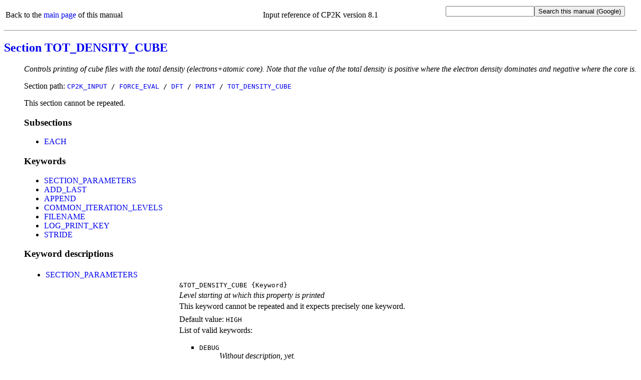

--- FILE ---
content_type: text/html
request_url: https://manual.cp2k.org/cp2k-8_1-branch/CP2K_INPUT/FORCE_EVAL/DFT/PRINT/TOT_DENSITY_CUBE.html
body_size: 3140
content:
<!DOCTYPE html
  PUBLIC "html" "html">
<html>
   <head>
      <meta http-equiv="Content-Type" content="text/html; charset=UTF-8">
      <title>CP2K_INPUT / FORCE_EVAL / DFT / PRINT / TOT_DENSITY_CUBE</title>
      <meta name="language" content="en">
      <meta name="copyright" content="2000 - 2021 CP2K developers group">
      <meta name="description" content="Controls printing of cube files with the total density (electrons+atomic core). Note that the value of the total density is positive where the electron density dominates and negative where the core is.">
      <meta name="keywords" content="scientific,computing,chemistry,physics,documentation,help,manual,Fortran,parallel,molecular dynamics,MD,density functional theory,DFT,electronic structure,linear scaling,force field,Quickstep,GPW,GAPW,FIST,QM,MM">
      <link rel="shortcut icon" href="../../../../favicon.png" type="image/png"><style type="text/css">
  a {text-decoration: none;}
  body {background-color: #ffffff;}
  code.upper {text-transform: uppercase;}
  li {margin-left: 0em; padding-left: 0em; text-indent: 0em;}
  p.uctt {font-family: monospace; text-transform: uppercase;}
  table.default {table-layout: fixed; width: 100%;}
  td.l {width: 25%;}
  td.r {width: 75%;}
  ul.circle {list-style-type: circle;}
  ul.disc {list-style-type: disc;}
  ul.index {list-style-type: none; margin-left: 0em; padding-left: 1.8em; text-indent: 0em;}
  ul.none {list-style-type: none;}
  ul.noscript {list-style-type: disc;}
  ul.square {list-style-type: square;}
  .button {font-family: monospace; font-size: 100%; cursor: pointer;}
  #html_table
  {
   border: 1px solid #000000;
   border-collapse: collapse;
   margin-left: 25px;
   padding: 6px;
   text-align: left;
   vertical-align: middle;
  }
 </style><noscript><style>
   ul.index {list-style-type: disc; margin-left: 0px; padding-left: 1.8em; text-indent: 0px}
   ul.noscript {display: none}
  </style></noscript><script language="javascript" type="text/javascript" src="../../../../toggle_folding.js"></script></head>
   <body>
      <table class="default" summary="header">
         <tr>
            <td align="left">
               Back to the <a href="../../../../index.html">main page</a> of this manual
               
            </td>
            <td align="center">
               Input reference of CP2K version 8.1
            </td>
            <td align="right">
               <form method="get" action="https://www.google.com/search"><input type="text" name="q" maxlength="255"><input type="submit" value="Search this manual (Google)"><input type="hidden" name="domains" value="https://manual.cp2k.org/8.1/"><input type="radio" style="visibility:hidden" name="sitesearch" value="https://manual.cp2k.org/8.1/" checked></form>
            </td>
         </tr>
      </table>
      <hr>
      <h2><a href="../../../../index.html#CP2K_INPUT/FORCE_EVAL/DFT/PRINT/TOT_DENSITY_CUBE.html">Section TOT_DENSITY_CUBE</a></h2>
      <ul class="none">
         <li><em>Controls printing of cube files with the total density (electrons+atomic core). Note
               that the value of the total density is positive where the electron density dominates
               and negative where the core is.</em></li>
      </ul>
      <ul class="none">
         <li>
            Section path:
            <code class="upper"><a href="../../../../CP2K_INPUT.html">CP2K_INPUT</a> /
               <a href="../../../FORCE_EVAL.html">FORCE_EVAL</a> /
               <a href="../../DFT.html">DFT</a> /
               <a href="../PRINT.html">PRINT</a> /
               <a href="TOT_DENSITY_CUBE.html">TOT_DENSITY_CUBE</a></code></li>
      </ul>
      <ul class="none">
         <li>
            This section cannot be repeated.
            
         </li>
      </ul>
      <ul class="none">
         <li>
            <h3>Subsections</h3>
            <ul class="disc">
               <li><a href="TOT_DENSITY_CUBE/EACH.html">EACH</a></li>
            </ul>
         </li>
      </ul>
      <ul class="none">
         <li>
            <h3>Keywords</h3>
            <ul class="disc">
               <li><a href="#SECTION_PARAMETERS" id="list_SECTION_PARAMETERS">SECTION_PARAMETERS</a></li>
            </ul>
            <ul class="disc">
               <li><a href="#ADD_LAST" id="list_ADD_LAST">ADD_LAST</a></li>
               <li><a href="#APPEND" id="list_APPEND">APPEND</a></li>
               <li><a href="#COMMON_ITERATION_LEVELS" id="list_COMMON_ITERATION_LEVELS">COMMON_ITERATION_LEVELS</a></li>
               <li><a href="#FILENAME" id="list_FILENAME">FILENAME</a></li>
               <li><a href="#LOG_PRINT_KEY" id="list_LOG_PRINT_KEY">LOG_PRINT_KEY</a></li>
               <li><a href="#STRIDE" id="list_STRIDE">STRIDE</a></li>
            </ul>
         </li>
      </ul>
      <ul class="none">
         <li>
            <h3>Keyword descriptions</h3>
            <table class="default" summary="keyword_description">
               <tr>
                  <td class="l">
                     <ul class="disc">
                        <li><a id="desc_SECTION_PARAMETERS"></a><a href="#list_SECTION_PARAMETERS" id="SECTION_PARAMETERS">SECTION_PARAMETERS</a></li>
                     </ul>
                  </td>
                  <td class="r"></td>
               </tr>
               <tr>
                  <td class="l"></td>
                  <td class="r"><code class="upper">&amp;TOT_DENSITY_CUBE</code><code>&nbsp;{Keyword}</code></td>
               </tr>
               <tr>
                  <td class="l"></td>
                  <td class="r"><em>Level starting at which this property is printed</em></td>
               </tr>
               <tr>
                  <td class="l"></td>
                  <td class="r">
                     This keyword cannot be repeated
                     and it expects
                     
                     precisely one keyword.
                     
                  </td>
               </tr>
               <tr>
                  <td class="l"></td>
                  <td class="r"></td>
               </tr>
               <tr>
                  <td class="l"></td>
                  <td class="r">
                     Default value:
                     <code class="upper">HIGH</code></td>
               </tr>
               <tr>
                  <td class="l"></td>
                  <td class="r">
                     List of valid keywords:
                     
                     <ul class="square">
                        <li>
                           <dl>
                              <dt><code class="upper">DEBUG</code></dt>
                              <dd><em>
                                    Without description, yet.
                                    </em></dd>
                           </dl>
                        </li>
                        <li>
                           <dl>
                              <dt><code class="upper">HIGH</code></dt>
                              <dd><em>
                                    Without description, yet.
                                    </em></dd>
                           </dl>
                        </li>
                        <li>
                           <dl>
                              <dt><code class="upper">LOW</code></dt>
                              <dd><em>
                                    Without description, yet.
                                    </em></dd>
                           </dl>
                        </li>
                        <li>
                           <dl>
                              <dt><code class="upper">MEDIUM</code></dt>
                              <dd><em>
                                    Without description, yet.
                                    </em></dd>
                           </dl>
                        </li>
                        <li>
                           <dl>
                              <dt><code class="upper">OFF</code></dt>
                              <dd><em>
                                    Without description, yet.
                                    </em></dd>
                           </dl>
                        </li>
                        <li>
                           <dl>
                              <dt><code class="upper">ON</code></dt>
                              <dd><em>
                                    Without description, yet.
                                    </em></dd>
                           </dl>
                        </li>
                        <li>
                           <dl>
                              <dt><code class="upper">SILENT</code></dt>
                              <dd><em>
                                    Without description, yet.
                                    </em></dd>
                           </dl>
                        </li>
                     </ul>
                  </td>
               </tr>
            </table>
            <table class="default" summary="keyword_description">
               <tr>
                  <td class="l">
                     <ul class="disc">
                        <li><a id="desc_ADD_LAST"></a><a href="#list_ADD_LAST" id="ADD_LAST">ADD_LAST</a></li>
                     </ul>
                  </td>
                  <td class="r"></td>
               </tr>
               <tr>
                  <td class="l"></td>
                  <td class="r"><code class="upper">ADD_LAST</code><code>&nbsp;{Keyword}</code></td>
               </tr>
               <tr>
                  <td class="l"></td>
                  <td class="r"><em>If the last iteration should be added, and if it should be marked symbolically (with
                        lowercase letter l) or with the iteration number. Not every iteration level is able
                        to identify the last iteration early enough to be able to output. When this keyword
                        is activated all iteration levels are checked for the last iteration step.</em></td>
               </tr>
               <tr>
                  <td class="l"></td>
                  <td class="r">
                     This keyword cannot be repeated
                     and it expects
                     
                     precisely one keyword.
                     
                  </td>
               </tr>
               <tr>
                  <td class="l"></td>
                  <td class="r">
                     Default value:
                     <code class="upper">NO</code></td>
               </tr>
               <tr>
                  <td class="l"></td>
                  <td class="r">
                     List of valid keywords:
                     
                     <ul class="square">
                        <li>
                           <dl>
                              <dt><code class="upper">NO</code></dt>
                              <dd><em>Do not mark last iteration specifically</em></dd>
                           </dl>
                        </li>
                        <li>
                           <dl>
                              <dt><code class="upper">NUMERIC</code></dt>
                              <dd><em>Mark last iteration with its iteration number</em></dd>
                           </dl>
                        </li>
                        <li>
                           <dl>
                              <dt><code class="upper">SYMBOLIC</code></dt>
                              <dd><em>Mark last iteration with lowercase letter l</em></dd>
                           </dl>
                        </li>
                     </ul>
                  </td>
               </tr>
            </table>
            <table class="default" summary="keyword_description">
               <tr>
                  <td class="l">
                     <ul class="disc">
                        <li><a id="desc_APPEND"></a><a href="#list_APPEND" id="APPEND">APPEND</a></li>
                     </ul>
                  </td>
                  <td class="r"></td>
               </tr>
               <tr>
                  <td class="l"></td>
                  <td class="r"><code class="upper">APPEND</code><code>&nbsp;{Logical}</code></td>
               </tr>
               <tr>
                  <td class="l"></td>
                  <td class="r"><em>append the cube files when they already exist</em></td>
               </tr>
               <tr>
                  <td class="l"></td>
                  <td class="r">
                     This keyword cannot be repeated
                     and it expects
                     
                     precisely one logical.
                     
                  </td>
               </tr>
               <tr>
                  <td class="l"></td>
                  <td class="r">
                     The lone keyword behaves as a switch to
                     <code class="upper">.TRUE.</code></td>
               </tr>
               <tr>
                  <td class="l"></td>
                  <td class="r">
                     Default value:
                     <code class="upper">.FALSE.</code></td>
               </tr>
            </table>
            <table class="default" summary="keyword_description">
               <tr>
                  <td class="l">
                     <ul class="disc">
                        <li><a id="desc_COMMON_ITERATION_LEVELS"></a><a href="#list_COMMON_ITERATION_LEVELS" id="COMMON_ITERATION_LEVELS">COMMON_ITERATION_LEVELS</a></li>
                     </ul>
                  </td>
                  <td class="r"></td>
               </tr>
               <tr>
                  <td class="l"></td>
                  <td class="r"><code class="upper">COMMON_ITERATION_LEVELS</code><code>&nbsp;{Integer}</code></td>
               </tr>
               <tr>
                  <td class="l"></td>
                  <td class="r"><em>How many iterations levels should be written in the same file (no extra information
                        about the actual iteration level is written to the file)</em></td>
               </tr>
               <tr>
                  <td class="l"></td>
                  <td class="r">
                     This keyword cannot be repeated
                     and it expects
                     
                     precisely one integer.
                     
                  </td>
               </tr>
               <tr>
                  <td class="l"></td>
                  <td class="r">
                     Default value:
                     <code class="upper">0</code></td>
               </tr>
            </table>
            <table class="default" summary="keyword_description">
               <tr>
                  <td class="l">
                     <ul class="disc">
                        <li><a id="desc_FILENAME"></a><a href="#list_FILENAME" id="FILENAME">FILENAME</a></li>
                     </ul>
                  </td>
                  <td class="r"></td>
               </tr>
               <tr>
                  <td class="l"></td>
                  <td class="r"><code class="upper">FILENAME</code><code>&nbsp;{String}</code></td>
               </tr>
               <tr>
                  <td class="l"></td>
                  <td class="r"><em> controls part of the filename for output.  use __STD_OUT__ (exactly as written here)
                        for the screen or standard logger.  use filename to obtain projectname-filename. 
                        use ./filename to get filename. A middle name (if present), iteration numbers and
                        extension are always added to the filename. if you want to avoid it use =filename,
                        in this case the filename is always exactly as typed. Please note that this can lead
                        to clashes of filenames.</em></td>
               </tr>
               <tr>
                  <td class="l"></td>
                  <td class="r">
                     This keyword cannot be repeated
                     and it expects
                     
                     precisely one string.
                     
                  </td>
               </tr>
            </table>
            <table class="default" summary="keyword_description">
               <tr>
                  <td class="l">
                     <ul class="disc">
                        <li><a id="desc_LOG_PRINT_KEY"></a><a href="#list_LOG_PRINT_KEY" id="LOG_PRINT_KEY">LOG_PRINT_KEY</a></li>
                     </ul>
                  </td>
                  <td class="r"></td>
               </tr>
               <tr>
                  <td class="l"></td>
                  <td class="r"><code class="upper">LOG_PRINT_KEY</code><code>&nbsp;{Logical}</code></td>
               </tr>
               <tr>
                  <td class="l"></td>
                  <td class="r"><em>This keywords enables the logger for the print_key (a message is printed on screen
                        everytime data, controlled by this print_key, are written)</em></td>
               </tr>
               <tr>
                  <td class="l"></td>
                  <td class="r">
                     This keyword cannot be repeated
                     and it expects
                     
                     precisely one logical.
                     
                  </td>
               </tr>
               <tr>
                  <td class="l"></td>
                  <td class="r">
                     The lone keyword behaves as a switch to
                     <code class="upper">.TRUE.</code></td>
               </tr>
               <tr>
                  <td class="l"></td>
                  <td class="r">
                     Default value:
                     <code class="upper">.FALSE.</code></td>
               </tr>
            </table>
            <table class="default" summary="keyword_description">
               <tr>
                  <td class="l">
                     <ul class="disc">
                        <li><a id="desc_STRIDE"></a><a href="#list_STRIDE" id="STRIDE">STRIDE</a></li>
                     </ul>
                  </td>
                  <td class="r"></td>
               </tr>
               <tr>
                  <td class="l"></td>
                  <td class="r"><code class="upper">STRIDE</code><code>&nbsp;{Integer}&nbsp;...</code></td>
               </tr>
               <tr>
                  <td class="l"></td>
                  <td class="r"><em>The stride (X,Y,Z) used to write the cube file (larger values result in smaller cube
                        files). You can provide 3 numbers (for X,Y,Z) or 1 number valid for all components.</em></td>
               </tr>
               <tr>
                  <td class="l"></td>
                  <td class="r">
                     This keyword cannot be repeated
                     and it expects
                     
                     a list of integers.
                     
                  </td>
               </tr>
               <tr>
                  <td class="l"></td>
                  <td class="r">
                     Default value:
                     <code class="upper">2 2 2</code></td>
               </tr>
            </table>
         </li>
      </ul>
      <hr>
      <table class="default" summary="footer">
         <tr>
            <td align="left">
               Back to the <a href="../../../../index.html">main page</a> of this manual or the <a href="https://www.cp2k.org">CP2K home page</a></td>
            <td align="right">
               (Last update:
               14.12.2021)
               
            </td>
         </tr>
      </table>
   </body>
</html>